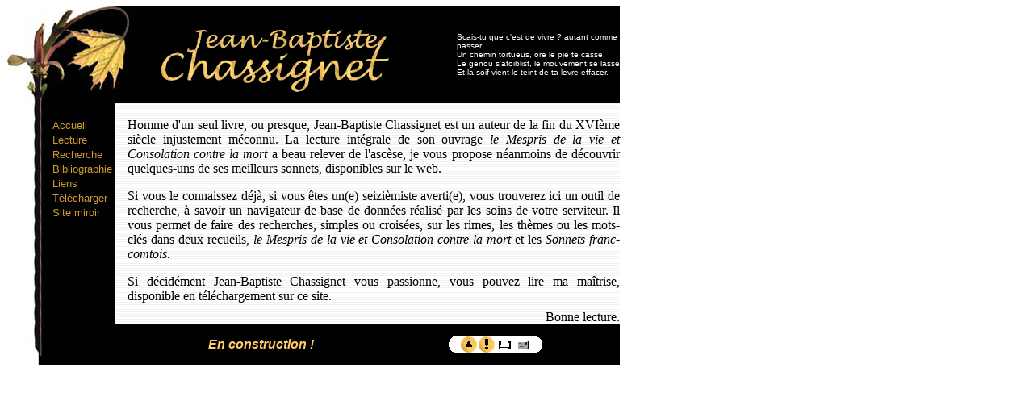

--- FILE ---
content_type: text/html
request_url: http://ghatt.free.fr/
body_size: 6493
content:
<html>
<head>
<title>Jean-Baptiste Chassignet - Accueil</title>
<meta http-equiv="Content-Type" content="text/html; charset=iso-8859-1">
<link rel="stylesheet" href="style.css">
</head>
<body bgcolor="#FFFFFF">
<table width="760" border="0" cellspacing="0" cellpadding="0" bordercolorlight="#FFFFCC" bordercolordark="#663300">
  <tr>
    <td height="369">
      <table width="760" border="0" cellspacing="0" cellpadding="0" height="60">
        <tr>
          <td width="134" height="120" bgcolor="#FFFFFF" align="left" valign="top"><img src="images/coin.jpg" width="134" height="120"></td>
          <td width="49" bgcolor="#000000" height="120" valign="top" align="left"> 
            <div align="left"><font face="Arial, Helvetica, sans-serif" size="3"><img src="images/coin_haut.jpg" height="105" width="35">
              </font></div>
          </td>
          <td width="365" bgcolor="#000000" height="120" valign="middle" align="left"><img src="images/chassignet6.gif" width="376" height="105"></td>
          <td width="212" height="120" bgcolor="#000000" valign="middle" align="left"> 
            <font face="Arial, Helvetica, sans-serif" size="1" color="#ffffff"> 
            <font face=Arial, Helvetica, sans-serif size=1 color=#ffffff>Scais-tu que c'est de vivre ? autant comme passer<br>Un chemin tortueus, ore le pié te casse,<br>Le genou s'afoiblist, le mouvement se lasse<br>Et la soif vient le teint de ta levre effacer.
</font></font></td>
        </tr>
      </table>
      <table width="760" border="0" cellspacing="0" cellpadding="0">
        <tr>
          <td width="134" height="200" bgcolor="#FFFFFF" align="left" valign="top" background="images/bandeau2.jpg">
            <div align="right"><br>
              <table width="80" border="0" cellspacing="1" cellpadding="1" bordercolorlight="#FFFFCC" bordercolordark="#CC3300">
              <tr>
                
    <td> 
      <div align="left"><font face="Arial, Helvetica, sans-serif" size="2"> <a href="index.php3">Accueil</a></font></div>
    </td>
              </tr>
              <tr>
                
    <td> 
      <div align="left"><font face="Arial, Helvetica, sans-serif" size="2"> <a href="404.php3">Lecture</a></font></div>
    </td>
              </tr>
              <tr>
                
    <td> 
      <div align="left"><font face="Arial, Helvetica, sans-serif" size="2"> <a href="search.php3">Recherche</a></font></div>
    </td>
              </tr>
              <tr>
                
    <td> 
      <div align="left"><font face="Arial, Helvetica, sans-serif" size="2"> <a href="biblio.php3">Bibliographie</a></font></div>
    </td>
              </tr>
              <tr>
                
    <td> 
      <div align="left"><font face="Arial, Helvetica, sans-serif" size="2"> <a href="404.php3">Liens</a></font></div>
    </td>
              </tr>
		<tr>
                
    <td> 
      <div align="left"><font face="Arial, Helvetica, sans-serif" size="2"> <a href="download.php3">Télécharger</a></font></div>
    </td>
              </tr>
              <tr>
                
    <td> 
      <div align="left"><font face="Arial, Helvetica, sans-serif" size="2"> <a href="http://pweb.ens-lsh.fr/ghatt/default.asp">Site miroir</a></font></div>
    </td>
              </tr>

</table>

 </div>
          </td>
          <td width="15" background="images/bg_gris.gif">&nbsp;</td>
          <td width="600" background="images/bg_gris.gif" align="left" valign="top"> 
			<p><br>
			  Homme d'un seul livre, ou presque, Jean-Baptiste Chassignet est 
			  un auteur de la fin du XVI&egrave;me si&egrave;cle injustement m&eacute;connu. 
			  La lecture int&eacute;grale de son ouvrage <i>le Mespris de la vie 
			  et Consolation contre la mort</i> a beau relever de l'asc&egrave;se, 
			  je vous propose n&eacute;anmoins de d&eacute;couvrir quelques-uns 
			  de ses meilleurs sonnets, disponibles sur le web.</p>
            <p>Si vous le connaissez d&eacute;j&agrave;, si vous &ecirc;tes un(e)
              seizi&egrave;miste averti(e), vous trouverez ici un outil de recherche,
              &agrave; savoir un navigateur de base de donn&eacute;es r&eacute;alis&eacute;
              par les soins de votre serviteur. Il vous permet de faire des recherches,
              simples ou crois&eacute;es, sur les rimes, les th&egrave;mes ou
              les mots-cl&eacute;s dans deux recueils, <i>le Mespris de la vie
              et Consolation contre la mort</i> et les <i>Sonnets franc-comtois.</i>
            </p>
            <p>Si d&eacute;cid&eacute;ment Jean-Baptiste Chassignet vous passionne,
              vous pouvez lire ma ma&icirc;trise, disponible en t&eacute;l&eacute;chargement
              sur ce site.</p>
            <div align="right">Bonne lecture.</div>
          </td>
        </tr>
      </table>
      <table width="760" border="0" cellspacing="0" cellpadding="0">
        <tr>
          <td width="131" height="50" background="images/coin_bas.jpg">
            <div align="right"> </div>
          </td>
          <td bgcolor="#000000" height="40" width="389">
            <div align="center"><font color="#FFFFFF"> <b><font face="Arial, Helvetica, sans-serif"><font color="#FFFF99"><i><font color="#FFCC66">En
              construction !</font></i></font></font></b></font></div>
          </td>
          <td bgcolor="#000000" height="40" width="204">
            <div align="center">
                                <table width="116" border="0" cellspacing="0" cellpadding="0" align="center">
<tr>
<td>
<div align="left"><img src="images/menu_gch2.gif" width="14" height="22"><a href="#top"><img src="images/top.gif" width="22" height="22" alt="Haut de page" border="0"></a><a href="mailto:ghatt@free.fr?subject=probleme sur la page "><img src="images/bug.gif" width="22" height="22" border="0" alt="Rapporter un probl&egrave;me sur la page en cours"></a><img src="images/print.png" width="22" height="22" alt="Imprimer la page en cours" border="0"><a href="mailto:ghatt@free.fr"><img src="images/mail.png" width="22" height="22" alt="Nous &eacute;crire" border="0"></a><img src="images/menu_dte2.gif" width="14" height="22"></div>
</td>
</tr>
</table>                        </div>
          </td>
          <td width="55" height="40" bgcolor="#000000">&nbsp;</td>
        </tr>
      </table>
    </td>
  </tr>
</table>
</body>
</html>

--- FILE ---
content_type: text/css
request_url: http://ghatt.free.fr/style.css
body_size: 2249
content:
BODY        { color: #000000; }
.link        { color: #990000; }
.vlink        { color: #660000; }
.alink        { color: #FF0000; }
.titre        { padding: 0 30; border-width: medium; border-style: solid; border-color: black; font-family: "Times New Roman", serif; font-size: 14pt; text-align: center; }
H6        { margin-left: 6cm; text-indent: -1.25cm; margin-bottom: 0.11cm; font-family: "Arial", serif; font-size: 12pt; text-align: justify; widows: 2; orphans: 2 }
H5        { margin-left: 5cm; text-indent: -1.25cm; margin-bottom: 0.11cm; font-family: "Arial", sans-serif; font-size: 12pt; font-style: italic; text-align: justify; widows: 2; orphans: 2 }
H4        { margin-left: 4cm; text-indent: -1.25cm; margin-bottom: 0.11cm; font-family: "Arial", sans-serif; font-size: 14pt; text-align: justify; widows: 2; orphans: 2 }
H3        { margin-left: 3cm; text-indent: -1.25cm; margin-bottom: 0.11cm; font-family: "Times New Roman", serif; font-size: 12pt; text-align: justify; widows: 2; orphans: 2 }
H2        { margin-left: 2cm; text-indent: -1.25cm; margin-bottom: 0.11cm; font-family: "Arial", sans-serif; font-size: 12pt; font-style: italic; text-align: justify; widows: 2; orphans: 2 }
H1        { margin-left: 1cm; text-indent: -1.25cm; margin-bottom: 0.11cm; font-family: "Arial", sans-serif; font-size: 14pt; text-align: justify; widows: 2; orphans: 2 }
P        { color:black; margin-bottom: 0.21cm; font-family: "Times New Roman", serif; font-size: 12pt; text-align: justify; widows: 2; orphans: 2; }
a {  text-decoration: none; color: #CC9933; font-family: Arial, Helvetica, sans-serif}
a:hover {  text-decoration: underline; color: #FFCC00}
a:visited {  color: #FFFFCC}
OL        { list-style-type: upper-roman; }
OL OL        { list-style-type: upper-alpha; }
OL OL OL        { list-style-type: lower-roman; }
OL OL OL OL        { list-style-type: lower-alpha; }
UL        { list-style-type: disc; }
UL UL        { list-style-type: circle; }
UL UL UL        { list-style-type: square; }
.table {  border: #000000; border-top-width: 2px; border-right-width: 2px; border-bottom-width: 2px; border-left-width: 2px}
.lienblanc {  font-family: Arial, Helvetica, sans-serif; font-size: 10pt; color: #663333}
